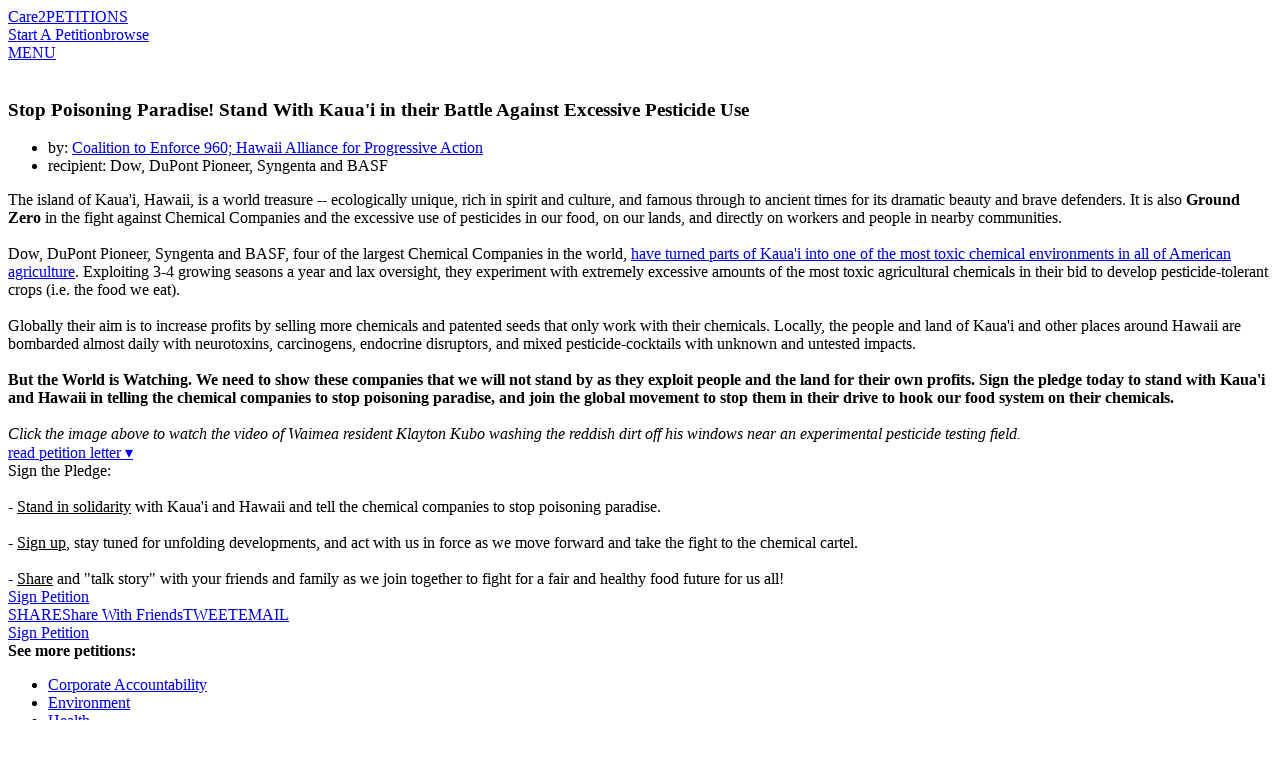

--- FILE ---
content_type: text/html; charset=UTF-8
request_url: https://www.thepetitionsite.com/takeaction/705/260/897/?z00m=22176917
body_size: 15733
content:
<!DOCTYPE html><html lang="en-us"><head><!-- Start VWO Async SmartCode --><script type='text/javascript' id='vwoCode'>
    window._vwo_code=window._vwo_code || (function() {
var account_id=698494,
    version = 1.5,
    settings_tolerance=2000,
    library_tolerance=2500,
    use_existing_jquery=false,
    is_spa=1,
    hide_element='body',
    hide_element_style = 'opacity:0 !important;filter:alpha(opacity=0) !important;background:none !important',
    /* DO NOT EDIT BELOW THIS LINE */
    f=false,d=document,vwoCodeEl=d.querySelector('#vwoCode'),code={use_existing_jquery:function(){return use_existing_jquery},library_tolerance:function(){return library_tolerance},hide_element_style:function(){return'{'+hide_element_style+'}'},finish:function(){if(!f){f=true;var e=d.getElementById('_vis_opt_path_hides');if(e)e.parentNode.removeChild(e)}},finished:function(){return f},load:function(e){var t=d.createElement('script');t.fetchPriority='high';t.src=e;t.type='text/javascript';t.onerror=function(){_vwo_code.finish()};d.getElementsByTagName('head')[0].appendChild(t)},getVersion:function(){return version},getMatchedCookies:function(e){var t=[];if(document.cookie){t=document.cookie.match(e)||[]}return t},getCombinationCookie:function(){var e=code.getMatchedCookies(/(?:^|;)\s?(_vis_opt_exp_\d+_combi=[^;$]*)/gi);e=e.map(function(e){try{var t=decodeURIComponent(e);if(!/_vis_opt_exp_\d+_combi=(?:\d+,?)+\s*$/.test(t)){return''}return t}catch(e){return''}});var i=[];e.forEach(function(e){var t=e.match(/([\d,]+)/g);t&&i.push(t.join('-'))});return i.join('|')},init:function(){if(d.URL.indexOf('__vwo_disable__')>-1)return;window.settings_timer=setTimeout(function(){_vwo_code.finish()},settings_tolerance);var e=d.createElement('style'),t=hide_element?hide_element+'{'+hide_element_style+'}':'',i=d.getElementsByTagName('head')[0];e.setAttribute('id','_vis_opt_path_hides');vwoCodeEl&&e.setAttribute('nonce',vwoCodeEl.nonce);e.setAttribute('type','text/css');if(e.styleSheet)e.styleSheet.cssText=t;else e.appendChild(d.createTextNode(t));i.appendChild(e);var n=this.getCombinationCookie();this.load('https://dev.visualwebsiteoptimizer.com/j.php?a='+account_id+'&u='+encodeURIComponent(d.URL)+'&f='+ +is_spa+'&vn='+version+(n?'&c='+n:''));return settings_timer}};window._vwo_settings_timer = code.init();return code;}());
    </script><!-- End VWO Async SmartCode --><title>petition: Stop Poisoning Paradise! Stand With Kaua'i in their Battle Against Excessive Pesticide Use</title><meta charset="utf-8"/> <meta property="og:title" content="Sign Petition: Stop Poisoning Paradise" /><meta property="og:description" content="The island of Kaua&#039;i, Hawaii is battling with chemical companies who are poisoning their land and sickening their people  (86191 signatures on petition)" /><meta property="og:image" content="https://dingo.care2.com/pictures/petition_images/petition/897/705260-1402681107-wide.jpg" /><meta property="og:type" content="website" /><meta property="og:url" content="https://www.thepetitionsite.com/takeaction/705/260/897/" /><meta property="og:image:width" content="600" /><meta property="og:image:height" content="300" /> <meta property="fb:app_id" content="482659988595053"/> <meta property="twitter:card" content="summary_large_image" /><meta property="twitter:title" content="petition: Stop Poisoning Paradise" /><meta property="twitter:description" content="The island of Kaua&#039;i, Hawaii is battling with chemical companies who are poisoning their land and sickening their people  (86191 signatures on petition)" /><meta property="twitter:image" content="https://dingo.care2.com/pictures/petition_images/petition/897/705260-1402681107-wide.jpg?1768371454" /><meta property="twitter:site" content="@Care2" /><meta property="twitter:creator" content="@Care2" /> <meta name="description" content="The island of Kaua'i, Hawaii is battling with chemical companies who are poisoning their land and sickening their people  (86191 signatures on petition)"/> <meta name="viewport" content="width = device-width, user-scalable = no, initial-scale=1.0, maximum-scale=1.0"/> <meta name="apple-mobile-web-app-capable" content="yes"/><link rel="stylesheet" type="text/css" href="//dingo.care2.com/assets/css/petitionsite/sign.css?1768242165" /><link rel="canonical" href="https://www.thepetitionsite.com/takeaction/705/260/897/" />
<link rel="image_src" href="https://dingo.care2.com/pictures/petition_images/petition/897/705260-1402681107-wide.jpg"><meta property="og:type" content="video">
<meta property="og:video:url" content="https://www.youtube.com/embed/6Kri8Eqn9lo">
<meta property="og:video:secure_url" content="https://www.youtube.com/embed/6Kri8Eqn9lo">
<meta property="og:video:type" content="text/html">
<meta property="og:video:url" content="https://www.youtube.com/v/6Kri8Eqn9lo?version=3&amp;autohide=1">
<meta property="og:video:secure_url" content="https://www.youtube.com/v/6Kri8Eqn9lo?version=3&amp;autohide=1">
<meta property="og:video:type" content="application/x-shockwave-flash">
<link rel="alternate" href="https://www.thepetitionsite.com/da/takeaction/705/260/897/" hreflang="da" /><link rel="alternate" href="https://www.thepetitionsite.com/de/takeaction/705/260/897/" hreflang="de" /><link rel="alternate" href="https://www.thepetitionsite.com/de-de/takeaction/705/260/897/" hreflang="de-de" /><link rel="alternate" href="https://www.thepetitionsite.com/takeaction/705/260/897/" hreflang="en" /><link rel="alternate" href="https://www.thepetitionsite.com/en-au/takeaction/705/260/897/" hreflang="en-au" /><link rel="alternate" href="https://www.thepetitionsite.com/en-ca/takeaction/705/260/897/" hreflang="en-ca" /><link rel="alternate" href="https://www.thepetitionsite.com/en-gb/takeaction/705/260/897/" hreflang="en-gb" /><link rel="alternate" href="https://www.thepetitionsite.com/en-us/takeaction/705/260/897/" hreflang="en-us" /><link rel="alternate" href="https://www.thepetitionsite.com/es/takeaction/705/260/897/" hreflang="es" /><link rel="alternate" href="https://www.thepetitionsite.com/es-es/takeaction/705/260/897/" hreflang="es-es" /><link rel="alternate" href="https://www.thepetitionsite.com/fr/takeaction/705/260/897/" hreflang="fr" /><link rel="alternate" href="https://www.thepetitionsite.com/fr-ca/takeaction/705/260/897/" hreflang="fr-ca" /><link rel="alternate" href="https://www.thepetitionsite.com/fr-fr/takeaction/705/260/897/" hreflang="fr-fr" /><link rel="alternate" href="https://www.thepetitionsite.com/it/takeaction/705/260/897/" hreflang="it" /><link rel="alternate" href="https://www.thepetitionsite.com/it-it/takeaction/705/260/897/" hreflang="it-it" /><link rel="alternate" href="https://www.thepetitionsite.com/nl/takeaction/705/260/897/" hreflang="nl" /><link rel="alternate" href="https://www.thepetitionsite.com/nl-nl/takeaction/705/260/897/" hreflang="nl-nl" /><link rel="alternate" href="https://www.thepetitionsite.com/pt/takeaction/705/260/897/" hreflang="pt" /><link rel="alternate" href="https://www.thepetitionsite.com/pt-br/takeaction/705/260/897/" hreflang="pt-br" /><link rel="alternate" href="https://www.thepetitionsite.com/pt-pt/takeaction/705/260/897/" hreflang="pt-pt" /><link rel="alternate" href="https://www.thepetitionsite.com/sv/takeaction/705/260/897/" hreflang="sv" /><link rel="alternate" href="https://www.thepetitionsite.com/vi/takeaction/705/260/897/" hreflang="vi" /><script>
            if (document.cookie.indexOf("swimlane") < 0) {
                var cookieString = "swimlane=" + Math.floor(Math.random() * 99) + 1;
                cookieString += ';SameSite=Lax';
                document.cookie = cookieString;
            }
        </script></head><body class="single"><img src="https://www.care2.com/servlets/petitions/viewed.php" alt=""style="position:absolute;left:0;top:0;"/><div id="fb-root"></div><section class="site-container"><section class="site-pusher"><header class="site-header"><div class="containerWidth"><a href="https://www.thepetitionsite.com" class="logo">Care2</a><a href="https://www.thepetitionsite.com" class="tagline">PETITIONS</a><div class="headerLinks"><a href="https://www.thepetitionsite.com/create-a-petition.html?cid=headerClick&src=TPS&campaign=headerClickPS" class="link link__start">Start A Petition</a><a href="https://www.thepetitionsite.com/browse-petitions/" class="link link__browse">browse</a></div><div class="fb-like" data-href="https://www.facebook.com/Care2" data-share="false" data-layout="button_count" data-show-faces="face"></div><a href="#" id="header__icon">MENU</a></div></header><div id="signPage" class=""><div id="petition-col" class="col"><div class="thumbnail"><img src="https://dingo.care2.com/pictures/petition_images/petition/897/705260-1402681107-wide.jpg" alt="" /></div><h1>Stop Poisoning Paradise! Stand With Kaua'i in their Battle Against Excessive Pesticide Use</h1><ul class="hide_from_unsigned"><li>by:&nbsp;<a href="https://www.thepetitionsite.com/petition_feedback/705260897">Coalition to Enforce 960; Hawaii Alliance for Progressive Action</a></li><li>recipient:&nbsp;Dow, DuPont Pioneer, Syngenta and BASF</li></ul><div class="progress hide_from_unsigned"></div><div class="overview hide_from_unsigned">The island of Kaua'i, Hawaii, is a world treasure -- ecologically unique, rich in spirit and culture, and famous through to ancient times for its dramatic beauty and brave defenders.  It is also <strong>Ground Zero</strong> in the fight against Chemical Companies and the excessive use of pesticides in our food, on our lands, and directly on workers and people in nearby communities. 
<BR><BR>
Dow, DuPont Pioneer, Syngenta and BASF, four of the largest Chemical Companies in the world, <a href="http://times.org/2014/06/16/kauai-cocktail/" target="_blank" rel="nofollow">have turned parts of Kaua'i into one of the most toxic chemical environments in all of American agriculture</a>. Exploiting 3-4 growing seasons a year and lax oversight, they experiment with extremely excessive amounts of the most toxic agricultural chemicals in their bid to develop pesticide-tolerant crops (i.e. the food we eat). 
<BR><BR>
Globally their aim is to increase profits by selling more chemicals and patented seeds that only work with their chemicals. Locally, the people and land of Kaua'i and other places around Hawaii are bombarded almost daily with neurotoxins, carcinogens, endocrine disruptors, and mixed pesticide-cocktails with unknown and untested impacts. 
<BR><BR><strong>But the World is Watching. We need to show these companies that we will not stand by as they exploit people and the land for their own profits. Sign the pledge today to stand with Kaua'i  and Hawaii in telling the chemical companies to stop poisoning paradise, and join the global movement to stop them in their drive to hook our food system on their chemicals. </strong>
<BR><BR><em>Click the image above to watch the video of Waimea resident Klayton Kubo washing the reddish dirt off his windows near an experimental pesticide testing field.</em></div><div class="letter hide_from_unsigned"><div class="letter__head"><a href="#">read petition letter &#x25BE;</a></div>Sign the Pledge:<br />
<br />
- <u>Stand in solidarity</u> with Kaua'i and Hawaii and tell the chemical companies to stop poisoning paradise.<br />
<br />
- <u>Sign up</u>, stay tuned for unfolding developments, and act with us in force as we move forward and take the fight to the chemical cartel.<br />
<br />
- <u>Share</u> and "talk story" with your friends and family as we join together to fight for a fair and healthy food future for us all!</div><a href="#" class="sign_petition_jump hide_from_unsigned">Sign Petition</a><div class="share hide_from_unsigned" data-url="https://www.thepetitionsite.com/takeaction/705/260/897/"data-system_key="705260897"data-system="6"><a href="#" class="facebook"><span class="desktop">SHARE</span><span class="mobile">Share With Friends</span></a><a href="#" class="twitter">TWEET</a><a href="#" class="email">EMAIL</a></div><div id="signatures" class="hide_from_unsigned"></div><a href="#" class="sign_petition_jump hide_from_unsigned">Sign Petition</a><div id="categorylinks" class="hide_from_unsigned"><strong>See more petitions:</strong><ul><li><a href="/corporate-accountability/" class="categoryForPixel">Corporate Accountability</a></li><li><a href="/environment/" class="categoryForPixel">Environment</a></li><li><a href="/health/" class="categoryForPixel">Health</a></li><li><a href="/human-rights/" class="categoryForPixel">Human Rights</a></li></ul></div><div id="form-col" class="col"><div id="javascript_required">You have JavaScript disabled. Without it, our site might not function properly.</div><script>
                    let element = document.getElementById('javascript_required');
                    element.parentNode.removeChild(element);
                </script><div class="loading-form"><div class="leftEye"></div><div class="rightEye"></div><div class="mouth"></div></div><div class="legal"></div><div class="footnotes"><p><a href="https://www.care2.com/privacy-policy">Privacy Policy</a></p><p>By signing, you accept Care2's <a href="https://www.care2.com/help/general/tos.html">Terms of Service</a>. <br> You can unsub at any time <a href="https://www.thepetitionsite.com/newsletters">here</a>.
</p><p>Having problems signing this?&nbsp;<a id="letUsKnowTrigger" href="#">Let us know</a>.</p></div></div></div></div><script>window.embeddedVideo = '<iframe width=\'600\' height=\'300\' src=\'https://www.youtube.com/embed/6Kri8Eqn9lo\' frameborder=\'0\' allowfullscreen></iframe>';</script><div id="stickyHeader"><div class="containerWidth"><a href="https://www.thepetitionsite.com/" class="logo">Care2</a><div class="title">Stop Poisoning Paradise! Stand With Kaua'i in their Battle Against Excessive Pesticide Use</div><div class="share" data-url="https://www.thepetitionsite.com/takeaction/705/260/897/"data-system_key="705260897"data-system="6"><a href="#" class="facebook">SHARE</a><a href="#" class="twitter">TWEET</a></div></div></div>
<footer class="footer">
    <section class="quote">
        <div class="containerWidth">
            <div class="quote">
                <p>
                    "The best way to predict the future is to create it!"
                </p>

                <p>
                    - Denis Gabor
                </p>
            </div>

            <a href="https://www.thepetitionsite.com/create-a-petition.html">Start Petition</a>
        </div>
    </section>

    <section class="mission_statement">
        <div class="containerWidth">
            <div class="promise">
                <div class="logo">Care2</div>

                <p>
                    <strong>Our Promise: </strong> Welcome to Care2, the world’s largest community for good. Here, you’ll find over 45 million like-minded people working towards progress, kindness, and lasting impact.
                </p>

                <p>
                    <strong>Care2 Stands Against: </strong> bigots, racists, bullies, science deniers, misogynists, gun lobbyists, xenophobes, the willfully ignorant, animal abusers, frackers, and other mean people. If you find yourself aligning with any of those folks, you can move along, nothing to see here.
                </p>

                <p>
                    <strong>Care2 Stands With: </strong> humanitarians, animal lovers, feminists, rabble-rousers, nature-buffs, creatives, the naturally curious, and people who really love to do the right thing. <br><strong>You are our people. You Care. We Care2.</strong>
                </p>
            </div>

            <div class="links">
                <ul>
                    <li><a href="https://www.thepetitionsite.com/create-a-petition.html">Start A Petition</a></li>
                    <li><a href="https://www.thepetitionsite.com/">Petitions Home</a></li>
                    <li><a href="https://www.thepetitionsite.com/successful-petition-examples/">Successful Petitions</a></li>
                    <li><a href="https://www.thepetitionsite.com/petition/">About Petitions</a></li>
                    <li><a href="https://www.thepetitionsite.com/activist-university">Activist University</a></li>
                    <li><a href="https://www.thepetitionsite.com/petitionfaqs.html">Petition Help</a></li>
                </ul>

                <div class="social">
                    <a href="https://www.facebook.com/Care2" class="facebook"></a>
                    <a href="https://www.twitter.com/Care2" class="twitter"></a>
                    <a href="https://www.pinterest.com/Care2" class="pinterest"></a>
                    <a href="https://www.linkedin.com/company/care2/" class="linkedin"></a>
                </div>
            </div>
        </div>
    </section>

    <section class="footer_links">
        <div class="links">
            <a href="https://www.care2.com/">Care2 Home</a>
            <a href="https://www.thepetitionsite.com/">Care2 Petitions</a>
            <a href="https://www.care2.com/aboutus/">About Us</a>
            <a href="https://www.care2services.com/">Partnerships</a>
            <a href="#" id="media_inquiry_form">Media Inquiry</a>
            <a href="https://www.care2.com/aboutus/contactus.html">Contact Us</a>
            <a href="https://www.thepetitionsite.com/help">Help</a>
                                        <script>var care2IntlNumberFormat = {"grouping" : ",", "decimal" : "."}</script><div id="languageSelect2" class="language_selector"><input type="text" id="dd_138537230" class="dropdown-toggle" /><label for="dd_138537230" class="dropdown-text">English</label><ul class="dropdown-content"><li><a href="#" rel="da">Dansk</a></li><li><a href="#" rel="de">Deutsch</a></li><li><a href="#" rel="en">English</a></li><li><a href="#" rel="es">Español</a></li><li><a href="#" rel="fr">Français</a></li><li><a href="#" rel="it">Italiano</a></li><li><a href="#" rel="nl">Nederlands</a></li><li><a href="#" rel="pt">Português</a></li><li><a href="#" rel="sv">Svenska</a></li></ul></div>
                    </div>

        <div class="copyright">Copyright &copy; 2026 Care2.com, inc. and its licensors. All rights reserved</div>

        <div class="links">
            <a href="https://www.care2.com/help/general/tos.html">Terms of Service</a>
            <a href="https://www.thepetitionsite.com/do-not-sell-my-info">Do Not Sell My Info</a>
            <a href="https://www.care2.com/privacy-policy">Privacy Policy</a>
        </div>
    </section>
</footer>

<div class="site-cache" id="site-cache"></div></section></section><script>window.translationStrings = {"cookieNotification--message":"Care2 uses cookies to help optimize your site visit.","cookieNotification--accept":"This is fine with me","cookieNotification--learnMore":"<a id=\"learnMore\" href=\"\/\/www.care2.com\/privacy-policy\">Learn More<\/a>","name_not_displayed":"name not displayed","loading":"loading","sign_up":"Sign Up","sign_in":"SIGN IN","skip":"skip","read_petition":"read petition","view_full_petition":"view full petition","read_full_petition":"Read full petition","has_sent_you_a_green_star":"has sent you a {green_star} of appreciation","green_star":"green star","january":"January","february":"February","march":"March","april":"April","may":"May","june":"June","july":"July","august":"August","september":"September","october":"October","november":"November","december":"December","sign_petition":"Sign Petition","supporters":"supporters","please_correct_the_errors":"please correct the errors in the highlighted fields","please_correct_highlighted_fields":"please correct highlighted fields","your_email_is_required":"Please enter a valid email","weve_had_trouble_reaching_email_blurb":"We've had trouble reaching you by email. Please enter a new email address or click \"{button_text}\" to confirm","weve_had_trouble_reaching_email":"We've had trouble reaching you by email. Please enter a new email address.","addresses_usually_contain_blurb":"Addresses usually contain a number and street name. Please correct, or click \"sign\" to use the address you entered.","sign_now":"Sign Now","keep_me_updated":"Keep Me Updated","add_your_comment":"Add Your Comment","did_you_mean_email":"Did you mean {email}?","we_are_unable_to_process_blurb":"We are unable to process your signature at this time. Please try again later.","optional":"optional","keep_me_updated_on_this_campaign":"keep me updated on this campaign and others from","full_postal_address":"Full Postal Address","street_address":"Street Address","phone_with_area_code":"Mobile Number","zip_code":"Zip Code","postal_code":"Postcode","just_now":"just now","about_a_minute_ago":"about a minute ago","num_minutes_ago":"{num} minutes ago","about_an_hour_ago":"about an hour ago","num_hours_ago":"{num} hours ago","yesterday":"yesterday","num_days_ago":"{num} days ago","about_a_month_ago":"about a month ago","num_months_ago":"{num} months ago","about_a_year_ago":"about a year ago","num_years_ago":"{num} years ago","sign_the_petition_below_and_get":"Sign the petition below & get {tag} from {label}","sign_the_petition_below_and_get_uk":"By leaving this box ticked you are agreeing to sign the petition below & get {tag} from {label}","get_related_updates_from":"get related updates from","optin_checkbox_label":"Get {type} from {name}","optin_checkbox_label_uk":"By leaving this box ticked you are agreeing to get {type} from {name} ","learn_more":"learn more","just_added_a_signature_to_the_petition":"just added a signature to the petition","just_added_signature_to_the_petition":"just added signature #{sig_number} to the petition","make_sure_you_have_permission":"make sure you have the permission to use this image, if it is not your own","your_image_should_be_at_least_blurb":"Petitions with an image receive <strong>twice as many<\/strong> signatures!","edit":"edit","manage":"manage","update":"Update","please_provide_a_valid_comment":"please provide a valid comment","facebook_simple_login":"In order to use this feature, please log in to Facebook.","connect_using_facebook":"Connect using Facebook","send":"send","sent":"sent","more":"more","less":"less","oops_please_fix_blurb":"OOPS, please fix the errors, so we can send your message","contact_us":"Contact Us","full_update":"Full Update","first_name":"First Name","last_name":"Last Name","dont_display_my_name":"Don't show my name","join":"Join","log_in":"log in","thank_you_for_caring":"thank you for caring","optin-confirm-popup__sign-button":"Confirm Signature","step_2":"Step 2","confirm_your_signature":"Confirm Your Signature","confirm":"confirm","double_your_impact":"double your impact","signatures":"signatures","sponsored_by":"sponsored by","thank_you":"thank you","increase_your_impact":"increase your impact","share":"share","you_can_still_make_a_difference":"You can still make a difference in the {care2} community by signing other petitions today.","other_urgent_petitions_need_your_help":"other urgent petitions need your help","take_action_now":"take action now","the_1_petition_site_in_the_world":"the #1 petition site in the world","start_a_new_petition":"start a new petition","this_petition_is_now_closed":"This petition is now closed","this_petition_was_a_success_because":"This petition was a success because of signatures from people like you.","please_continue_to_sign_petitions":"Please continue to sign petitions and make a difference in the {care2} community.","you_can_help_by_sharing":"you can help by sharing","you_took_action_on":"you took action on","petition":"petition","local_comments":"Local Comments","local_signatures":"Local Signatures","all":"All","be_the_first_in_location_to_create_a_petition":"Be the first in {location} to create a petition.","load_more":"load more","your_name":"Your Name","your_email":"Your Email","to":"To","enter_up_to_100_email_addresses":"enter up to 100 email addresses - separated by commas","enter_up_to_10_email_addresses":"enter up to 10 email addresses - separated by commas","we_hate_spam_blurb":"We {hate_spam}. We do not sell or share the email addresses you provide.","hate_spam":"hate spam","click_to_add_addresses_from":"click to add addresses from","requires_pop_ups_to_be_enabled":"requires pop-ups to be enabled","you_can_easily_embed_this_blurb":"You can easily embed this petition onto your site or blog. Make a difference for the issues you care about while adding cool interactive content. Your readers sign without ever leaving your site. It's simple, just choose your widget size and color and copy the embed code to your site or blog.","customize_your_widget":"customize your widget","widget_size":"widget size","widget_color":"widget color","blue":"blue","bright_green":"bright green","red":"red","aqua":"aqua","green":"green","purple":"purple","fuschia":"fuschia","orange_red":"orange red","orange":"orange","brown":"brown","update_preview":"update preview","copy_the_embed_code":"copy the embed code","copy_the_code":"copy the code","successfully_copied":"successfully copied","widget_preview":"widget preview","javascript_must_be_enabled":"javascript must be enabled on your website or blog","target":"recipient","read_more":"read more","log_out":"log out","my_dashboard":"my petitions","my_account":"my account","by":"by","sign":"Sign","make_a_difference":"make a difference","share_with_my_facebook_friends":"Share With Friends","goal":"Goal","outside_us":"Outside U.S.?","ulib_not_you":"Edit info","care2_team_blog":"{care2} Team Blog","about_us":"About Us","butterfly_rewards":"butterfly rewards","success_stories":"Success Stories","causes_news":"causes & news","healthy_living":"healthy living","home":"Home","start_a_petition":"Start A Petition","thanks_for_signing":"Thanks for caring","now_please_share":"Now, please share","sign_now_to_help":"Sign Now To Help","province":"province","for_more_impact_add_comment":"Comment","please_select":"please select","email":"Email","country":"Country","city":"City","state":"State","phone_number":"Phone Number","MediaInquiryForm-title":"Media Inquiry","MediaInquiryForm-description":"Contact the Care2 Media Relations team about this petition below:","MediaInquiryForm-body":"Media Inquiry ","MediaInquiryForm-button":"Send Inquiry","onsite_feedback_form":"Feedback","problem_on_this_page_blurb":"Problem on this page? Briefly let us know what isn't working for you and we'll try to make it right!","email_address":"Email Address","send_feedback":"send feedback","contact_us_about_this_petition":"contact us about this petition","questions_help":"Questions &amp; Help","contact_media_relations":"Contact Media Relations","name":"name","add_a_message":"Add A Message","petition_closed":"petition closed","browse_petitions":"Browse Petitions","we_did_it":"we did it","wants_you_to_take_action_on":"wants you to take action on","personal_message":"Personal Message","add_an_image":"Add an Image","author_buttons--edit":"Edit Your Petition","author_buttons--update":"Update Your Signers","author_buttons--manage":"Manage Your Signers","author_share--statistics":"65% of New signatures come from sharing!","author_share--ask":"Share your petition today.","author_share--facebook":"SHARE THIS","author_share--twitter":"SEND A TWEET","author_share--email":"EMAIL FRIENDS & FAMILY","author_share--share_request":"Sharing your petition can<br \/>increase your signatures by <strong>3x!<\/strong>","author_share--share_request-2":"It's that simple! Your Friends want to help!","author_share--share_now":"share now","form_field_error_required-first_name":"please enter a valid first name","form_field_error_validate-first_name":"Please enter a valid first name","form_field_error_required-last_name":"please enter a valid last name","form_field_error_validate-last_name":"please enter a valid last name","form_field_error_required-email":"please enter a valid email address","form_field_error_validate-email":"please enter a valid email address","form_field_error_required-country":"please enter a valid country","form_field_error_validate-country":"Please enter a valid country","form_field_error_required-address":"please enter a valid street address","form_field_error_validate-address":"Please enter a valid street address","form_field_error_required-city":"please enter a valid city","form_field_error_validate-city":"please enter a valid city","form_field_error_required-state":"please enter a valid state","form_field_error_validate-state":"Please enter a valid state","form_field_error_required-zip":"please enter a valid zip code","form_field_error_validate-zip":"Please enter a valid zip code","form_field_error_required-phone":"Please enter a phone number with area code","form_field_error_validate-phone":"please enter a valid phone number","form_field_error_required-gdpr":"please select one of the options below","petition-share-ask__title":"{firstname}, the next step is sharing!","petition-share-ask__paragraph":"Share this because you care; you could be surprised by how many others around you care too.","Petitions__TwoStepPopUp--title":"Thanks For Signing!","Petitions__TwoStepPopUp--opt-in":"Get Updates","Petitions__TwoStepPopUp--skip":"No, Thanks","Petitions__TwoStepShare--title":"Now, Share This Petition.","Petitions__TwoStepShare--description":"Share with your Facebook friends to help this petition succeed!","Petitions__TwoStepShare--call-to-action":"Your share can result in 5+ signatures!","Petitions__TwoStepShare--button":"Share Now!","Petitions__TwoStepShare--skip":"Skip Sharing","Petitions__unsignable--sign_header":"You signed on {date}","Petitions__unsignable--success":"This petition was a success because of signatures from people like you.","Petitions__unsignable--closed":"Petition closed","Petitions__unsignable--share":"Share this Petition","Petitions__unsignable--next-actions":"SIGN TRENDING PETITIONS","Petitions__unsignable--expand":"Read Petition","Petitions__unsignable--sharePrompt":"Share with friends.\r\nGet More Signatures!","Petitions__unsignable--success_header":"We Won!","Petitions__unsignable--success_supporters":"{num} Supporters!","PetitionsHome__authorPetitions--edit":"Edit Petition","PetitionsHome__authorPetitions--update":"Send Update","PetitionsHome__authorPetitions--share":"Share","Validation__response--address":"Addresses usually contain a number and street name. Please correct, or click \"{button_text}\" to use the address you entered.","Petitions__next_actions--mobile__thank_you":"Thanks for signing; now please share!","Petitions__next_actions--mobile__share":"Share with Friends!","FacebookTestPixel--partnerlistIDs":"117\r\n119\r\n124\r\n161\r\n398\r\n447\r\n466\r\n527\r\n2500\r\n2722","gdpr-popup__keep-in-touch":"Keep In Touch With {name}","gdpr-popup__button--accept":"Yes, please!","gdpr-popup__button--deny":"No, sorry"};window.petitionParams = {
    "contains_domain_name_or_url": true,
    "petitionID": 705260897,
    "petition_type": "single",
    "title": "Stop Poisoning Paradise! Stand With Kaua'i in their Battle Against Excessive Pesticide Use",
    "short_title": "Stop Poisoning Paradise",
    "short_summary": "The island of Kaua'i, Hawaii is battling with chemical companies who are poisoning their land and sickening their people",
    "petition_url": "https:\/\/www.thepetitionsite.com\/takeaction\/705\/260\/897\/",
    "image_url": "https:\/\/dingo.care2.com\/pictures\/petition_images\/petition\/897\/705260-1402681107-wide.jpg",
    "wide_image": "https:\/\/dingo.care2.com\/pictures\/petition_images\/petition\/897\/705260-1402681107-wide.jpg",
    "wide_thumb": "https:\/\/dingo.care2.com\/pictures\/petition_images\/petition\/897\/705260-1402681107-wide_thumb.jpg",
    "wide_facebook": "https:\/\/dingo.care2.com\/assets\/img\/petitionsite\/sign-now-facebook.jpg",
    "wide_mobile": "https:\/\/dingo.care2.com\/pictures\/petition_images\/petition\/897\/705260-1402681107-wide.jpg",
    "stopdate": "2015-06-13",
    "is_closed": false,
    "showfields": [
        "name",
        "state",
        "country",
        "custom_1"
    ],
    "reqfields": [
        "name",
        "email",
        "city",
        "state",
        "zip",
        "country"
    ],
    "collfields": [
        "name",
        "email",
        "address",
        "city",
        "state",
        "zip",
        "country",
        "custom_1"
    ],
    "authorID": false,
    "client_name": "Coalition to Enforce 960; Hawaii Alliance for Progressive Action",
    "show_taf_popup": "new",
    "draft": false,
    "locationID": 0,
    "customQuestions": [
        {
            "type": "custom",
            "_required": false,
            "question": "Add your comments here.",
            "_collect": "optional"
        }
    ],
    "tf_email_text": "I just signed the petition: \"Stop Poisoning Paradise! Stand With Kaua'i in their Battle Against Excessive Pesticide Use\" Will you join me in supporting this issue? https:\/\/www.thepetitionsite.com\/takeaction\/705\/260\/897\/",
    "hide_signature_bar": 0,
    "ct_signatures_target": 20000,
    "extended_body": "",
    "language_code": "en-us",
    "locationName": "",
    "locationType": "",
    "closed_success": false,
    "closed_type": 1,
    "sign_form_title": "Sign Pledge",
    "closed_header": "<h3>PETITION CLOSED<\/h3>",
    "closed_message": "<div class=\"message\">This petition is now closed. You can still make a difference in the Care2 community by signing other petitions today..<\/div><p class=\"browse\"><a href=\"\/browse-petitions\/\">BROWSE PETITIONS &#9656;<\/a><\/p>"
};window.systemCode = '6';</script><script>
window.c2Env = {"isProd":true,"isDev":false,"scheme":"https","hostnames":{"care2":"www.care2.com","assets":"dingo.care2.com","petition_site":"www.thepetitionsite.com"}}
</script>
<script  src="//dingo.care2.com/assets/js/petitionsite/sign.js?1768242165" crossorigin="anonymous" charset="utf-8"></script><script></script></body></html>
